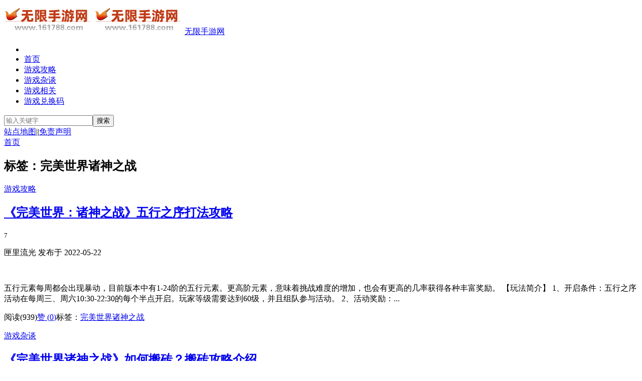

--- FILE ---
content_type: text/html; charset=UTF-8
request_url: https://www.161788.com/tag/%E5%AE%8C%E7%BE%8E%E4%B8%96%E7%95%8C%E8%AF%B8%E7%A5%9E%E4%B9%8B%E6%88%98
body_size: 8853
content:
<!DOCTYPE HTML>
<html>
<head>
<meta http-equiv="X-UA-Compatible" content="IE=edge">
<meta name="viewport" content="width=device-width, initial-scale=1.0, user-scalable=0, minimum-scale=1.0, maximum-scale=1.0">
<meta name="sogou_site_verification" content="DdgzGg0ZmV"/>
<meta http-equiv="Cache-Control" content="no-transform">
<meta http-equiv="Cache-Control" content="no-siteapp">
<title>完美世界诸神之战-无限手游网</title>
<meta name='robots' content='max-image-preview:large' />
<link rel='dns-prefetch' href='//www.161788.com' />
<script type='text/javascript' src='https://www.161788.com/wp-content/themes/xiu/js/jquery.js?ver=7.9' id='jquery-js'></script>
<link rel="https://api.w.org/" href="https://www.161788.com/wp-json/" /><link rel="alternate" type="application/json" href="https://www.161788.com/wp-json/wp/v2/tags/204" /><meta name="keywords" content="完美世界诸神之战">
<meta name="description" content="">
<!--ADD_CODE_HEADER_START-->
<meta name="baidu-site-verification" content="codeva-CvhIfkJAEG" />
<meta name="bytedance-verification-code" content="qyWunZ8o4Hyd0869or44" />
<meta name="360-site-verification" content="b04196600f40eba2d4f230b5904b7d3a" />
<meta name="shenma-site-verification" content="194ca5f27319cbfadd9f62a8a5d39ec8_1698724340"> 
<meta name="sogou_site_verification" content="HogCG3nFG5" />

<!--ADD_CODE_HEADER_END-->
<link rel="shortcut icon" href="https://www.161788.com/favicon.ico">
<!--[if lt IE 9]><script src="https://www.161788.com/wp-content/themes/xiu/js/html5.js"></script><![endif]-->
</head>
	<body class="archive tag tag-204 flinks-m m-home-most uimo totop-m comment_vcode ui-navtop">
<header class="header">
<div class="container">
	<div class="logo"><a href="https://www.161788.com" title="无限手游网-优质手机游戏app软件下载与游戏资讯攻略搜索联盟站"><img class="logo-img-pc" src="https://www.161788.com/wp-content/uploads/2023/10/2024071309261977.png" alt="无限手游网"><img class="logo-img-m" src="https://www.161788.com/wp-content/uploads/2023/10/2024071309261977.png" alt="无限手游网">无限手游网</a></div>	<ul class="nav"><li class="navmore"><i class="glyphicon glyphicon-align-justify"></i></li><li id="menu-item-719" class="menu-item menu-item-type-custom menu-item-object-custom menu-item-719"><a href="/">首页</a></li>
<li id="menu-item-44627" class="menu-item menu-item-type-taxonomy menu-item-object-category menu-item-44627"><a href="https://www.161788.com/zxgl/yxgl">游戏攻略</a></li>
<li id="menu-item-50659" class="menu-item menu-item-type-taxonomy menu-item-object-category menu-item-50659"><a href="https://www.161788.com/zxgl/yxzt">游戏杂谈</a></li>
<li id="menu-item-50660" class="menu-item menu-item-type-taxonomy menu-item-object-category menu-item-50660"><a href="https://www.161788.com/zxgl/idu">游戏相关</a></li>
<li id="menu-item-63736" class="menu-item menu-item-type-taxonomy menu-item-object-category menu-item-63736"><a href="https://www.161788.com/zxgl/cdk">游戏兑换码</a></li>
</ul>	<form method="get" class="search-form" action="https://www.161788.com/" ><input class="form-control" name="s" type="text" placeholder="输入关键字" required="required" value=""><input class="btn" type="submit" value="搜索"></form>	<span class="glyphicon glyphicon-search m-search"></span>	<div class="feeds">
			</div>
	<div class="slinks">
		<a href="https://www.161788.com/wp-sitemap-posts-post-1.xml" title="站点地图-无限手游网">站点地图</a>||<a href="https://www.161788.com/mzsm" title="免责声明-无限手游网">免责声明</a><br><a href="https://www.161788.cn/" title="首页">首页</a>	</div>

	</div>
</header>
<section class="container">
<div class="content-wrap">
	<div class="content">
				<h1 class="title"><strong>标签：完美世界诸神之战</strong></h1><article class="excerpt excerpt-multi"><header><a class="cat label label-important" href="https://www.161788.com/zxgl/yxgl">游戏攻略<i class="label-arrow"></i></a> <h2><a href="https://www.161788.com/21317.html" title="《完美世界：诸神之战》五行之序打法攻略-无限手游网">《完美世界：诸神之战》五行之序打法攻略</a></h2><small class="text-muted"><span class="glyphicon glyphicon-picture"></span>7</small></header><p class="text-muted time">匣里流光 发布于 2022-05-22</p><p class="focus"><a href="https://www.161788.com/21317.html" class="thumbnail"><span class="item"><span class="thumb-span"><img data-original="https://www.161788.com/wp-content/uploads/2022/05/0bd162d9f2d3572c8d543d1a32205c2d63d0c304.jpeg" class="thumb"/></span></span><span class="item"><span class="thumb-span"><img data-original="https://www.161788.com/wp-content/uploads/2022/05/0dd7912397dda144e15370360a84efa80df4869d.jpeg" class="thumb"/></span></span><span class="item"><span class="thumb-span"><img data-original="https://www.161788.com/wp-content/uploads/2022/05/50da81cb39dbb6fd106d4f12b2179412972b3789.jpeg" class="thumb"/></span></span><span class="item"><span class="thumb-span"><img data-original="https://www.161788.com/wp-content/uploads/2022/05/2f738bd4b31c8701438eb58be74ca1250708ff65.jpeg" class="thumb"/></span></span></a></p><p class="note">五行元素每周都会出现暴动，目前版本中有1-24阶的五行元素。更高阶元素，意味着挑战难度的增加，也会有更高的几率获得各种丰富奖励。 【玩法简介】 1、开启条件：五行之序活动在每周三、周六10:30-22:30的每个半点开启。玩家等级需要达到60级，并且组队参与活动。 2、活动奖励：...</p><p class="text-muted views"><span class="post-views">阅读(939)</span><a href="javascript:;" class="post-like" data-pid="21317" data-event="like"><i class="glyphicon glyphicon-thumbs-up"></i>赞 (<span>0</span>)</a><span class="post-tags">标签：<a href="https://www.161788.com/tag/%e5%ae%8c%e7%be%8e%e4%b8%96%e7%95%8c%e8%af%b8%e7%a5%9e%e4%b9%8b%e6%88%98" rel="tag">完美世界诸神之战</a></span></p></article><article class="excerpt excerpt-one"><header><a class="cat label label-important" href="https://www.161788.com/zxgl/yxzt">游戏杂谈<i class="label-arrow"></i></a> <h2><a href="https://www.161788.com/9534.html" title="《完美世界诸神之战》如何搬砖？搬砖攻略介绍-无限手游网">《完美世界诸神之战》如何搬砖？搬砖攻略介绍</a></h2><small class="text-muted"><span class="glyphicon glyphicon-picture"></span>1</small></header><p class="text-muted time">匣里流光 发布于 2022-04-09</p><p class="focus"><a href="https://www.161788.com/9534.html" class="thumbnail"><span class="item"><span class="thumb-span"><img data-original="https://www.161788.com/wp-content/uploads/2022/04/1649470004478_1374832533.png" class="thumb"/></span></span></a></p><p class="note">《完美世界诸神之战》是一款由完美世界自主研发的rpg冒险游戏，玩家在游戏中需要选择一个自己喜欢的职业，在游戏中不断的培养你的角色，这样才可以更好的在游戏中冒险，游戏今天迎来了全新的公测版本，那么《完美世界诸神之战》能搬砖吗？ 《完美世界诸神之战》搬砖攻略 第一步：起号练级到成品号...</p><p class="text-muted views"><span class="post-views">阅读(933)</span><a href="javascript:;" class="post-like" data-pid="9534" data-event="like"><i class="glyphicon glyphicon-thumbs-up"></i>赞 (<span>0</span>)</a><span class="post-tags">标签：<a href="https://www.161788.com/tag/%e5%ae%8c%e7%be%8e%e4%b8%96%e7%95%8c%e8%af%b8%e7%a5%9e%e4%b9%8b%e6%88%98" rel="tag">完美世界诸神之战</a></span></p></article><article class="excerpt excerpt-one"><header><a class="cat label label-important" href="https://www.161788.com/zxgl/yxgl">游戏攻略<i class="label-arrow"></i></a> <h2><a href="https://www.161788.com/1631.html" title="完美世界诸神之战怎么横屏？切换横屏设置方法步骤教学-无限手游网">完美世界诸神之战怎么横屏？切换横屏设置方法步骤教学</a></h2><small class="text-muted"><span class="glyphicon glyphicon-picture"></span>2</small></header><p class="text-muted time">匣里流光 发布于 2022-01-08</p><p class="focus"><a href="https://www.161788.com/1631.html" class="thumbnail"><span class="item"><span class="thumb-span"><img data-original="https://imgo.11773.com/img2022/1/6/14/2022010677795065.jpg" class="thumb"/></span></span></a></p><p class="note">完美世界诸神之战怎么横屏？完美世界诸神之战有横屏和竖屏两种模式，然而有不少玩家都还不知道怎么切换成横屏显示。下面就让小编为各位带来完美世界诸神之战横屏设置方法步骤教学。 完美世界诸神之战切换横屏设置方法： 完美世界诸神之战手游的一大特色就是支持竖屏和横屏两种游玩方式，可是还有许多...</p><p class="text-muted views"><span class="post-views">阅读(1242)</span><a href="javascript:;" class="post-like" data-pid="1631" data-event="like"><i class="glyphicon glyphicon-thumbs-up"></i>赞 (<span>0</span>)</a><span class="post-tags">标签：<a href="https://www.161788.com/tag/%e5%ae%8c%e7%be%8e%e4%b8%96%e7%95%8c%e8%af%b8%e7%a5%9e%e4%b9%8b%e6%88%98" rel="tag">完美世界诸神之战</a></span></p></article><article class="excerpt excerpt-one"><header><a class="cat label label-important" href="https://www.161788.com/zxgl/yxgl">游戏攻略<i class="label-arrow"></i></a> <h2><a href="https://www.161788.com/1605.html" title="完美世界诸神之战魂石怎么搭配 魂石属性区别-无限手游网">完美世界诸神之战魂石怎么搭配 魂石属性区别</a></h2><small class="text-muted"><span class="glyphicon glyphicon-picture"></span>2</small></header><p class="text-muted time">匣里流光 发布于 2022-01-06</p><p class="focus"><a href="https://www.161788.com/1605.html" class="thumbnail"><span class="item"><span class="thumb-span"><img data-original="https://image.52pk.com/bdgame/202201/05/1641366333_9.jpg" class="thumb"/></span></span></a></p><p class="note">完美世界诸神之战中魂石是非常重要的一种资源，很多玩家不知道魂石有多少种，以及要怎么搭配，今天就为大家带来魂石的攻略。 魂石有攻击、生命、暴击等10种属性，1~10级等级划分。想要获取魂石最直接的办法就是在商会、商城直接购买。此外，在游戏内活动，例如曲别针、帮派任务这些日常活动。 ...</p><p class="text-muted views"><span class="post-views">阅读(1087)</span><a href="javascript:;" class="post-like" data-pid="1605" data-event="like"><i class="glyphicon glyphicon-thumbs-up"></i>赞 (<span>2</span>)</a><span class="post-tags">标签：<a href="https://www.161788.com/tag/%e5%ae%8c%e7%be%8e%e4%b8%96%e7%95%8c%e8%af%b8%e7%a5%9e%e4%b9%8b%e6%88%98" rel="tag">完美世界诸神之战</a></span></p></article><article class="excerpt excerpt-one"><header><a class="cat label label-important" href="https://www.161788.com/zxgl/yxgl">游戏攻略<i class="label-arrow"></i></a> <h2><a href="https://www.161788.com/1603.html" title="完美世界诸神之战职业选哪个好 完美世界诸神之战最强职业选择推荐-无限手游网">完美世界诸神之战职业选哪个好 完美世界诸神之战最强职业选择推荐</a></h2><small class="text-muted"><span class="glyphicon glyphicon-picture"></span>3</small></header><p class="text-muted time">匣里流光 发布于 2022-01-06</p><p class="focus"><a href="https://www.161788.com/1603.html" class="thumbnail"><span class="item"><span class="thumb-span"><img data-original="https://www.lumokeji.com/d/file/p/2022/20220106113138228.jpg" class="thumb"/></span></span></a></p><p class="note">完美世界诸神之战职业选哪个好？完美世界诸神之战手游里面的职业还是很多的，有些新手玩家不知道选哪个好，下面小编就给大家带来完美世界诸神之战最强职业选择推荐，有兴趣的不妨来一起看看！ 完美世界诸神之战最强职业选择推荐 1、兽兽 能力很不错的，而且也比较的肉的，但是去pk上面的话就会比...</p><p class="text-muted views"><span class="post-views">阅读(1890)</span><a href="javascript:;" class="post-like" data-pid="1603" data-event="like"><i class="glyphicon glyphicon-thumbs-up"></i>赞 (<span>0</span>)</a><span class="post-tags">标签：<a href="https://www.161788.com/tag/%e5%ae%8c%e7%be%8e%e4%b8%96%e7%95%8c%e8%af%b8%e7%a5%9e%e4%b9%8b%e6%88%98" rel="tag">完美世界诸神之战</a></span></p></article><article class="excerpt excerpt-one"><header><a class="cat label label-important" href="https://www.161788.com/zxgl/yxgl">游戏攻略<i class="label-arrow"></i></a> <h2><a href="https://www.161788.com/1601.html" title="《完美世界诸神之战》妖兽魂石搭配方案分享-无限手游网">《完美世界诸神之战》妖兽魂石搭配方案分享</a></h2><small class="text-muted"><span class="glyphicon glyphicon-picture"></span>1</small></header><p class="text-muted time">匣里流光 发布于 2022-01-06</p><p class="focus"><a href="https://www.161788.com/1601.html" class="thumbnail"><span class="item"><span class="thumb-span"><img data-original="https://newyx-img.hellonitrack.com/m00/ea/42/faf1b0d4fe791f3aec9775c9d28f0c2e.png" class="thumb"/></span></span></a></p><p class="note">在完美世界诸神之战中，游戏里面的职业可以搭配魂石从而发挥更加强大的能力，各个职业的魂石搭配也是不一样的，所以玩家需要谨慎选择，今天给大家带来妖兽魂石搭配方案分享。 完美世界诸神之战妖兽魂石搭配方案分享 1、妖兽定位为坦克，主要承担承伤的作用，大家需要重点提升其生命和闪避方面，然后...</p><p class="text-muted views"><span class="post-views">阅读(1211)</span><a href="javascript:;" class="post-like" data-pid="1601" data-event="like"><i class="glyphicon glyphicon-thumbs-up"></i>赞 (<span>0</span>)</a><span class="post-tags">标签：<a href="https://www.161788.com/tag/%e5%ae%8c%e7%be%8e%e4%b8%96%e7%95%8c%e8%af%b8%e7%a5%9e%e4%b9%8b%e6%88%98" rel="tag">完美世界诸神之战</a></span></p></article><article class="excerpt excerpt-one"><header><a class="cat label label-important" href="https://www.161788.com/zxgl/yxgl">游戏攻略<i class="label-arrow"></i></a> <h2><a href="https://www.161788.com/1565.html" title="《完美世界诸神之战》羽芒精灵选择推荐-无限手游网">《完美世界诸神之战》羽芒精灵选择推荐</a></h2><small class="text-muted"><span class="glyphicon glyphicon-picture"></span>2</small></header><p class="text-muted time">匣里流光 发布于 2022-01-05</p><p class="focus"><a href="https://www.161788.com/1565.html" class="thumbnail"><span class="item"><span class="thumb-span"><img data-original="https://newyx-img.hellonitrack.com/m00/15/f5/d6e829e4a50976f2322bb1a3ff81ee3b.jpg" class="thumb"/></span></span></a></p><p class="note">在游戏完美世界诸神之战中有玩家想要知道羽芒精灵该怎么选择，这个其实要看你自己缺少什么，接下来小编给大家给出一点建议，仅作参考哦。 完美世界诸神之战羽芒精灵选择推荐 在选择精灵方面，有两个思路，第一个思路是补短，羽芒作为输出型职业，血量较少防御低是我们的短板，所以我们可以选择治疗型...</p><p class="text-muted views"><span class="post-views">阅读(1315)</span><a href="javascript:;" class="post-like" data-pid="1565" data-event="like"><i class="glyphicon glyphicon-thumbs-up"></i>赞 (<span>0</span>)</a><span class="post-tags">标签：<a href="https://www.161788.com/tag/%e5%ae%8c%e7%be%8e%e4%b8%96%e7%95%8c%e8%af%b8%e7%a5%9e%e4%b9%8b%e6%88%98" rel="tag">完美世界诸神之战</a></span></p></article><article class="excerpt excerpt-one"><header><a class="cat label label-important" href="https://www.161788.com/zxgl/yxgl">游戏攻略<i class="label-arrow"></i></a> <h2><a href="https://www.161788.com/1561.html" title="《完美世界诸神之战》每日必做一览 新手速升满级必看-无限手游网">《完美世界诸神之战》每日必做一览 新手速升满级必看</a></h2><small class="text-muted"><span class="glyphicon glyphicon-picture"></span>1</small></header><p class="text-muted time">匣里流光 发布于 2022-01-05</p><p class="focus"><a href="https://www.161788.com/1561.html" class="thumbnail"><span class="item"><span class="thumb-span"><img data-original="https://newyx-img.hellonitrack.com/m00/ae/e5/dfb2574338d2babdf65ed5bab2c4954b.jpg" class="thumb"/></span></span></a></p><p class="note">在完美世界诸神之战游戏里面很多的玩家都想要知道怎么快速满级，这个就是一个极其肝的方式了，今天就给大家汇总一下关于游戏怎么快速升级的方法。 完美世界诸神之战速升满级每日必做一览 一、主线任务 一款游戏前期最基础的升级方式就是【主线任务】，首先就是基本遵循先把现有主线清光。游戏新手期...</p><p class="text-muted views"><span class="post-views">阅读(1100)</span><a href="javascript:;" class="post-like" data-pid="1561" data-event="like"><i class="glyphicon glyphicon-thumbs-up"></i>赞 (<span>0</span>)</a><span class="post-tags">标签：<a href="https://www.161788.com/tag/%e5%ae%8c%e7%be%8e%e4%b8%96%e7%95%8c%e8%af%b8%e7%a5%9e%e4%b9%8b%e6%88%98" rel="tag">完美世界诸神之战</a></span></p></article>	</div>
</div>
<div class="sidebar">	
<div class="widget widget_postlist"><h3 class="title"><strong>最新文章</strong></h3><ul class="items-01"><li class="has-thumb"><a href="https://www.161788.com/43472.html"><span class="thumbnail"><img data-original="https://www.161788.com/wp-content/uploads/2023/10/20230123033631572.jpg" class="thumb"/></span><span class="text">steam双击没反应无进程怎么办</span><span class="text-muted post-views">阅读(1848)</span></a></li><li class="has-thumb"><a href="https://www.161788.com/17060.html"><span class="thumbnail"><img data-original="https://www.161788.com/wp-content/uploads/2022/05/20210311160315_83279.jpg" class="thumb"/></span><span class="text">魔兽世界奥尔加隆位置介绍</span><span class="text-muted post-views">阅读(930)</span></a></li><li class="has-thumb"><a href="https://www.161788.com/58301.html"><span class="thumbnail"><img data-original="https://www.161788.com/wp-content/uploads/2024/01/1705397032343.png" class="thumb"/></span><span class="text">王者荣耀霜刃破秋特效怎么获得 王者荣耀霜刃破秋拖尾特效多少钱</span><span class="text-muted post-views">阅读(978)</span></a></li><li class="has-thumb"><a href="https://www.161788.com/2602.html"><span class="thumbnail"><img data-original="https://img.cscl.com.cn//uploadimg/image/20210922/20210922113632_42982.jpg" class="thumb"/></span><span class="text">魔兽世界海狮试炼完成攻略</span><span class="text-muted post-views">阅读(1137)</span></a></li><li class="has-thumb"><a href="https://www.161788.com/51535.html"><span class="thumbnail"><img data-original="https://www.161788.com/wp-content/uploads/2023/12/20231212101647170234740765664.jpg" class="thumb"/></span><span class="text">烟雨江湖寒冰诀领悟条件（寒冰诀给谁学最好）</span><span class="text-muted post-views">阅读(1998)</span></a></li><li class="has-thumb"><a href="https://www.161788.com/57648.html"><span class="thumbnail"><img data-original="https://www.161788.com/wp-content/uploads/2024/01/20230906181530169399533030008.jpeg" class="thumb"/></span><span class="text">崩坏星穹铁道模拟宇宙丰饶怎么解锁</span><span class="text-muted post-views">阅读(994)</span></a></li></ul></div><div class="widget widget_tags"><h3 class="title"><strong>热门标签</strong></h3><ul class="widget_tags_inner"><li><a title="2638个话题" href="https://www.161788.com/tag/%e8%a7%92%e8%89%b2">角色</a></li><li><a title="1847个话题" href="https://www.161788.com/tag/%e6%88%98%e6%96%97">战斗</a></li><li><a title="1706个话题" href="https://www.161788.com/tag/%e5%8e%9f%e7%a5%9e">原神</a></li><li><a title="958个话题" href="https://www.161788.com/tag/%e9%ad%94%e5%85%bd%e4%b8%96%e7%95%8c">魔兽世界</a></li><li><a title="922个话题" href="https://www.161788.com/tag/%e6%8e%a2%e7%b4%a2">探索</a></li><li><a title="877个话题" href="https://www.161788.com/tag/%e8%be%85%e5%8a%a9">辅助</a></li><li><a title="860个话题" href="https://www.161788.com/tag/%e7%8e%8b%e8%80%85%e8%8d%a3%e8%80%80">王者荣耀</a></li><li><a title="824个话题" href="https://www.161788.com/tag/%e5%89%a7%e6%83%85">剧情</a></li><li><a title="752个话题" href="https://www.161788.com/tag/%e7%b3%bb%e7%bb%9f">系统</a></li><li><a title="744个话题" href="https://www.161788.com/tag/%e7%94%9f%e5%ad%98">生存</a></li><li><a title="738个话题" href="https://www.161788.com/tag/%e5%86%92%e9%99%a9">冒险</a></li><li><a title="736个话题" href="https://www.161788.com/tag/%e5%a4%9a%e4%ba%ba">多人</a></li><li><a title="613个话题" href="https://www.161788.com/tag/%e5%85%b3%e5%8d%a1">关卡</a></li><li><a title="595个话题" href="https://www.161788.com/tag/%e8%89%be%e5%b0%94%e7%99%bb%e6%b3%95%e7%8e%af">艾尔登法环</a></li><li><a title="564个话题" href="https://www.161788.com/tag/%e9%80%86%e6%b0%b4%e5%af%92">逆水寒</a></li><li><a title="510个话题" href="https://www.161788.com/tag/%e9%80%86%e6%b0%b4%e5%af%92%e6%89%8b%e6%b8%b8">逆水寒手游</a></li><li><a title="473个话题" href="https://www.161788.com/tag/lol">英雄联盟</a></li><li><a title="467个话题" href="https://www.161788.com/tag/%e5%8a%a8%e4%bd%9c">动作</a></li><li><a title="453个话题" href="https://www.161788.com/tag/%e7%ad%96%e7%95%a5">策略</a></li><li><a title="437个话题" href="https://www.161788.com/tag/%e5%9b%9e%e5%90%88">回合</a></li><li><a title="381个话题" href="https://www.161788.com/tag/%e9%98%b4%e9%98%b3%e5%b8%88">阴阳师</a></li><li><a title="339个话题" href="https://www.161788.com/tag/%e6%95%88%e7%8e%87">效率</a></li><li><a title="325个话题" href="https://www.161788.com/tag/%e6%b0%b8%e5%8a%ab%e6%97%a0%e9%97%b4">永劫无间</a></li><li><a title="323个话题" href="https://www.161788.com/tag/%e4%ba%92%e5%8a%a8">互动</a></li></ul></div><div class="widget widget_ssr"><div class="widget_ssr_inner"><a href="/" target="_blank"><img src=""></a></div></div></div></div>
</section>
<footer class="footer">
	    &copy; 2026 <a href="https://www.161788.com">无限手游网</a> 
        &nbsp; <br>站内所有内容版权归原作者享有，如无意之中侵犯了您的版权，请按照<strong><a href="https://www.161788.com/mzsm" rel="nofollow">无限手游网免责声明</a></strong> 来信告知，本站将应您的要求删除。</br>
<br>    <script>
var _hmt = _hmt || [];
(function() {
  var hm = document.createElement("script");
  hm.src = "https://hm.baidu.com/hm.js?699ef8ae7b73d215d9624c1c3a9b6599";
  var s = document.getElementsByTagName("script")[0]; 
  s.parentNode.insertBefore(hm, s);
})();
</script></footer>


<script>
	window.TBUI={"uri":"https:\/\/www.161788.com\/wp-content\/themes\/xiu","roll":"1 2","ajaxpager":"0"}
</script>
<script> (function(){ var src="https://jspassport.ssl.qhimg.com/11.0.1.js?d182b3f28525f2db83acfaaf6e696dba"; document.write('<script src="' + src + '" id="sozz"></script> </script>
<script>
(function(){
var el = document.createElement("script");
el.src = "https://lf1-cdn-tos.bytegoofy.com/goofy/ttzz/push.js?bf749817d67afe4705e435bcabbba0eb283023420296688580fd34468574b82bfd9a9dcb5ced4d7780eb6f3bbd089073c2a6d54440560d63862bbf4ec01bba3a";
el.id = "ttzz";
var s = document.getElementsByTagName("script")[0];
s.parentNode.insertBefore(el, s);
})(window)
</script>
<link rel='stylesheet' id='wp-block-library-css' href='https://www.161788.com/wp-includes/css/dist/block-library/style.min.css?ver=6.2.2' type='text/css' media='all' />
<link rel='stylesheet' id='classic-theme-styles-css' href='https://www.161788.com/wp-includes/css/classic-themes.min.css?ver=6.2.2' type='text/css' media='all' />
<style id='global-styles-inline-css' type='text/css'>
body{--wp--preset--color--black: #000000;--wp--preset--color--cyan-bluish-gray: #abb8c3;--wp--preset--color--white: #ffffff;--wp--preset--color--pale-pink: #f78da7;--wp--preset--color--vivid-red: #cf2e2e;--wp--preset--color--luminous-vivid-orange: #ff6900;--wp--preset--color--luminous-vivid-amber: #fcb900;--wp--preset--color--light-green-cyan: #7bdcb5;--wp--preset--color--vivid-green-cyan: #00d084;--wp--preset--color--pale-cyan-blue: #8ed1fc;--wp--preset--color--vivid-cyan-blue: #0693e3;--wp--preset--color--vivid-purple: #9b51e0;--wp--preset--gradient--vivid-cyan-blue-to-vivid-purple: linear-gradient(135deg,rgba(6,147,227,1) 0%,rgb(155,81,224) 100%);--wp--preset--gradient--light-green-cyan-to-vivid-green-cyan: linear-gradient(135deg,rgb(122,220,180) 0%,rgb(0,208,130) 100%);--wp--preset--gradient--luminous-vivid-amber-to-luminous-vivid-orange: linear-gradient(135deg,rgba(252,185,0,1) 0%,rgba(255,105,0,1) 100%);--wp--preset--gradient--luminous-vivid-orange-to-vivid-red: linear-gradient(135deg,rgba(255,105,0,1) 0%,rgb(207,46,46) 100%);--wp--preset--gradient--very-light-gray-to-cyan-bluish-gray: linear-gradient(135deg,rgb(238,238,238) 0%,rgb(169,184,195) 100%);--wp--preset--gradient--cool-to-warm-spectrum: linear-gradient(135deg,rgb(74,234,220) 0%,rgb(151,120,209) 20%,rgb(207,42,186) 40%,rgb(238,44,130) 60%,rgb(251,105,98) 80%,rgb(254,248,76) 100%);--wp--preset--gradient--blush-light-purple: linear-gradient(135deg,rgb(255,206,236) 0%,rgb(152,150,240) 100%);--wp--preset--gradient--blush-bordeaux: linear-gradient(135deg,rgb(254,205,165) 0%,rgb(254,45,45) 50%,rgb(107,0,62) 100%);--wp--preset--gradient--luminous-dusk: linear-gradient(135deg,rgb(255,203,112) 0%,rgb(199,81,192) 50%,rgb(65,88,208) 100%);--wp--preset--gradient--pale-ocean: linear-gradient(135deg,rgb(255,245,203) 0%,rgb(182,227,212) 50%,rgb(51,167,181) 100%);--wp--preset--gradient--electric-grass: linear-gradient(135deg,rgb(202,248,128) 0%,rgb(113,206,126) 100%);--wp--preset--gradient--midnight: linear-gradient(135deg,rgb(2,3,129) 0%,rgb(40,116,252) 100%);--wp--preset--duotone--dark-grayscale: url('#wp-duotone-dark-grayscale');--wp--preset--duotone--grayscale: url('#wp-duotone-grayscale');--wp--preset--duotone--purple-yellow: url('#wp-duotone-purple-yellow');--wp--preset--duotone--blue-red: url('#wp-duotone-blue-red');--wp--preset--duotone--midnight: url('#wp-duotone-midnight');--wp--preset--duotone--magenta-yellow: url('#wp-duotone-magenta-yellow');--wp--preset--duotone--purple-green: url('#wp-duotone-purple-green');--wp--preset--duotone--blue-orange: url('#wp-duotone-blue-orange');--wp--preset--font-size--small: 13px;--wp--preset--font-size--medium: 20px;--wp--preset--font-size--large: 36px;--wp--preset--font-size--x-large: 42px;--wp--preset--spacing--20: 0.44rem;--wp--preset--spacing--30: 0.67rem;--wp--preset--spacing--40: 1rem;--wp--preset--spacing--50: 1.5rem;--wp--preset--spacing--60: 2.25rem;--wp--preset--spacing--70: 3.38rem;--wp--preset--spacing--80: 5.06rem;--wp--preset--shadow--natural: 6px 6px 9px rgba(0, 0, 0, 0.2);--wp--preset--shadow--deep: 12px 12px 50px rgba(0, 0, 0, 0.4);--wp--preset--shadow--sharp: 6px 6px 0px rgba(0, 0, 0, 0.2);--wp--preset--shadow--outlined: 6px 6px 0px -3px rgba(255, 255, 255, 1), 6px 6px rgba(0, 0, 0, 1);--wp--preset--shadow--crisp: 6px 6px 0px rgba(0, 0, 0, 1);}:where(.is-layout-flex){gap: 0.5em;}body .is-layout-flow > .alignleft{float: left;margin-inline-start: 0;margin-inline-end: 2em;}body .is-layout-flow > .alignright{float: right;margin-inline-start: 2em;margin-inline-end: 0;}body .is-layout-flow > .aligncenter{margin-left: auto !important;margin-right: auto !important;}body .is-layout-constrained > .alignleft{float: left;margin-inline-start: 0;margin-inline-end: 2em;}body .is-layout-constrained > .alignright{float: right;margin-inline-start: 2em;margin-inline-end: 0;}body .is-layout-constrained > .aligncenter{margin-left: auto !important;margin-right: auto !important;}body .is-layout-constrained > :where(:not(.alignleft):not(.alignright):not(.alignfull)){max-width: var(--wp--style--global--content-size);margin-left: auto !important;margin-right: auto !important;}body .is-layout-constrained > .alignwide{max-width: var(--wp--style--global--wide-size);}body .is-layout-flex{display: flex;}body .is-layout-flex{flex-wrap: wrap;align-items: center;}body .is-layout-flex > *{margin: 0;}:where(.wp-block-columns.is-layout-flex){gap: 2em;}.has-black-color{color: var(--wp--preset--color--black) !important;}.has-cyan-bluish-gray-color{color: var(--wp--preset--color--cyan-bluish-gray) !important;}.has-white-color{color: var(--wp--preset--color--white) !important;}.has-pale-pink-color{color: var(--wp--preset--color--pale-pink) !important;}.has-vivid-red-color{color: var(--wp--preset--color--vivid-red) !important;}.has-luminous-vivid-orange-color{color: var(--wp--preset--color--luminous-vivid-orange) !important;}.has-luminous-vivid-amber-color{color: var(--wp--preset--color--luminous-vivid-amber) !important;}.has-light-green-cyan-color{color: var(--wp--preset--color--light-green-cyan) !important;}.has-vivid-green-cyan-color{color: var(--wp--preset--color--vivid-green-cyan) !important;}.has-pale-cyan-blue-color{color: var(--wp--preset--color--pale-cyan-blue) !important;}.has-vivid-cyan-blue-color{color: var(--wp--preset--color--vivid-cyan-blue) !important;}.has-vivid-purple-color{color: var(--wp--preset--color--vivid-purple) !important;}.has-black-background-color{background-color: var(--wp--preset--color--black) !important;}.has-cyan-bluish-gray-background-color{background-color: var(--wp--preset--color--cyan-bluish-gray) !important;}.has-white-background-color{background-color: var(--wp--preset--color--white) !important;}.has-pale-pink-background-color{background-color: var(--wp--preset--color--pale-pink) !important;}.has-vivid-red-background-color{background-color: var(--wp--preset--color--vivid-red) !important;}.has-luminous-vivid-orange-background-color{background-color: var(--wp--preset--color--luminous-vivid-orange) !important;}.has-luminous-vivid-amber-background-color{background-color: var(--wp--preset--color--luminous-vivid-amber) !important;}.has-light-green-cyan-background-color{background-color: var(--wp--preset--color--light-green-cyan) !important;}.has-vivid-green-cyan-background-color{background-color: var(--wp--preset--color--vivid-green-cyan) !important;}.has-pale-cyan-blue-background-color{background-color: var(--wp--preset--color--pale-cyan-blue) !important;}.has-vivid-cyan-blue-background-color{background-color: var(--wp--preset--color--vivid-cyan-blue) !important;}.has-vivid-purple-background-color{background-color: var(--wp--preset--color--vivid-purple) !important;}.has-black-border-color{border-color: var(--wp--preset--color--black) !important;}.has-cyan-bluish-gray-border-color{border-color: var(--wp--preset--color--cyan-bluish-gray) !important;}.has-white-border-color{border-color: var(--wp--preset--color--white) !important;}.has-pale-pink-border-color{border-color: var(--wp--preset--color--pale-pink) !important;}.has-vivid-red-border-color{border-color: var(--wp--preset--color--vivid-red) !important;}.has-luminous-vivid-orange-border-color{border-color: var(--wp--preset--color--luminous-vivid-orange) !important;}.has-luminous-vivid-amber-border-color{border-color: var(--wp--preset--color--luminous-vivid-amber) !important;}.has-light-green-cyan-border-color{border-color: var(--wp--preset--color--light-green-cyan) !important;}.has-vivid-green-cyan-border-color{border-color: var(--wp--preset--color--vivid-green-cyan) !important;}.has-pale-cyan-blue-border-color{border-color: var(--wp--preset--color--pale-cyan-blue) !important;}.has-vivid-cyan-blue-border-color{border-color: var(--wp--preset--color--vivid-cyan-blue) !important;}.has-vivid-purple-border-color{border-color: var(--wp--preset--color--vivid-purple) !important;}.has-vivid-cyan-blue-to-vivid-purple-gradient-background{background: var(--wp--preset--gradient--vivid-cyan-blue-to-vivid-purple) !important;}.has-light-green-cyan-to-vivid-green-cyan-gradient-background{background: var(--wp--preset--gradient--light-green-cyan-to-vivid-green-cyan) !important;}.has-luminous-vivid-amber-to-luminous-vivid-orange-gradient-background{background: var(--wp--preset--gradient--luminous-vivid-amber-to-luminous-vivid-orange) !important;}.has-luminous-vivid-orange-to-vivid-red-gradient-background{background: var(--wp--preset--gradient--luminous-vivid-orange-to-vivid-red) !important;}.has-very-light-gray-to-cyan-bluish-gray-gradient-background{background: var(--wp--preset--gradient--very-light-gray-to-cyan-bluish-gray) !important;}.has-cool-to-warm-spectrum-gradient-background{background: var(--wp--preset--gradient--cool-to-warm-spectrum) !important;}.has-blush-light-purple-gradient-background{background: var(--wp--preset--gradient--blush-light-purple) !important;}.has-blush-bordeaux-gradient-background{background: var(--wp--preset--gradient--blush-bordeaux) !important;}.has-luminous-dusk-gradient-background{background: var(--wp--preset--gradient--luminous-dusk) !important;}.has-pale-ocean-gradient-background{background: var(--wp--preset--gradient--pale-ocean) !important;}.has-electric-grass-gradient-background{background: var(--wp--preset--gradient--electric-grass) !important;}.has-midnight-gradient-background{background: var(--wp--preset--gradient--midnight) !important;}.has-small-font-size{font-size: var(--wp--preset--font-size--small) !important;}.has-medium-font-size{font-size: var(--wp--preset--font-size--medium) !important;}.has-large-font-size{font-size: var(--wp--preset--font-size--large) !important;}.has-x-large-font-size{font-size: var(--wp--preset--font-size--x-large) !important;}
.wp-block-navigation a:where(:not(.wp-element-button)){color: inherit;}
:where(.wp-block-columns.is-layout-flex){gap: 2em;}
.wp-block-pullquote{font-size: 1.5em;line-height: 1.6;}
</style>
<link rel='stylesheet' id='main-css' href='https://www.161788.com/wp-content/themes/xiu/style.css?ver=7.9' type='text/css' media='all' />
<script type='text/javascript' src='https://www.161788.com/wp-content/themes/xiu/js/bootstrap.js?ver=7.9' id='_bootstrap-js'></script>
<script type='text/javascript' src='https://www.161788.com/wp-content/themes/xiu/js/custom.js?ver=7.9' id='_custom-js'></script>
</body>
</html>